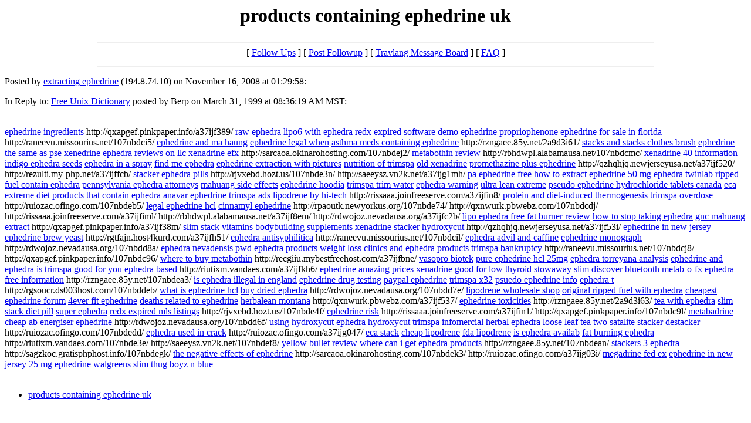

--- FILE ---
content_type: text/html
request_url: http://chat.travlang.com/webboard/trvlmessages/8684.html
body_size: 23102
content:
<html>
  <head>
    <title>products containing ephedrine uk</title>
  </head>
  <body color="#FFFFFF">
<!--#include virtual="/advert1.txt" -->
    <center>
      <h1>products containing ephedrine uk</h1>
    </center>
<hr size=7 width=75%>
<center>[ <a href="#followups">Follow Ups</a> ] [ <a href="#postfp">Post Followup</a> ] [ <a href="http://chat.travlang.com/wwwboard/index.html">Travlang Message Board</a> ] [ <a href="http://chat.travlang.com/wwwboard/faq.html">FAQ</a> ]</center>
<hr size=7 width=75%><p>
Posted by <a href="mailto:yourmail@gmail.com">extracting ephedrine</a> (194.8.74.10) on November 16, 2008 at 01:29:58:<p>
In Reply to: <a href="36454.html">Free Unix Dictionary</a> posted by Berp on March 31, 1999 at 08:36:19 AM MST:<p>
 <br><a href=http://raneevu.missourius.net/a37ijf6k1/>ephedrine ingredients</a> http://qxapgef.pinkpaper.info/a37ijf389/ <a href=http://rgtfajn.host4kurd.com/107nbddia/ >raw ephedra</a> <a href=http://qzhqhjq.newjerseyusa.net/2a9d3i1d/>lipo6 with ephedra</a> <a href=http://rzngaee.85y.net/a37ijg062/>redx expired software demo</a> <a href=http://rgtfajn.host4kurd.com/107nbddk1/ >ephedrine propriophenone</a> <a href=http://saeeysz.vn2k.net/a37ijg1n4/ >ephedrine for sale in florida</a> http://raneevu.missourius.net/107nbdci5/ <a href=http://rgtfajn.host4kurd.com/2a9d3i46/>ephedrine and ma haung</a> <a href=http://rjvxebd.hozt.us/107nbde39/>ephedrine legal when</a> <a href=http://sagzkoc.gratisphphost.info/a37ijg1n7/>asthma meds containing ephedrine</a> http://rzngaee.85y.net/2a9d3i61/ <a href=http://rgsoucr.ds003host.com/a37ijffd9/ >stacks and stacks clothes brush</a> <a href=http://raneevu.missourius.net/a37ijf6l3/ >ephedrine the same as pse</a> <a href=http://rzngaee.85y.net/2a9d3i5n/ >xenedrine ephedra</a> <a href=http://rzngaee.85y.net/107nbdeab/ >reviews on llc xenadrine efx</a> http://sarcaoa.okinarohosting.com/107nbdej2/ <a href=http://ruiozac.ofingo.com/107nbdec6/ >metabothin review</a> http://rbhdwpl.alabamausa.net/107nbdcmc/ <a href=http://ruiozac.ofingo.com/a37ijg05a/ >xenadrine 40 information</a> <a href=http://raneevu.missourius.net/107nbdcge/ >indigo ephedra seeds</a> <a href=http://sarcaoa.okinarohosting.com/107nbdelj/ >ephedra in a spray</a> <a href=http://riutixm.vandaes.com/107nbde3e/ >find me ephedra</a> <a href=http://riutixm.vandaes.com/a37ijfkh9/ >ephedrine extraction with pictures</a> <a href=http://rdwojoz.nevadausa.org/a37ijfc09/ >nutrition of trimspa</a> <a href=http://rjvxebd.hozt.us/107nbde3k/ >old xenadrine</a> <a href=http://rpaoutk.newyorkus.org/a37ijfmb0/ >promethazine plus ephedrine</a> http://qzhqhjq.newjerseyusa.net/a37ijf520/ http://rezulti.my-php.net/a37ijffcb/ <a href=http://rgsoucr.ds003host.com/a37ijffbl/ >stacker ephedra pills</a> http://rjvxebd.hozt.us/107nbde3n/ http://saeeysz.vn2k.net/a37ijg1mh/ <a href=http://rdwojoz.nevadausa.org/a37ijfbnc/>pa ephedrine free</a> <a href=http://rbhdwpl.alabamausa.net/107nbdcmb/ >how to extract ephedrine</a> <a href=http://rjvxebd.hozt.us/107nbde4g/>50 mg ephedra</a> <a href=http://rezulti.my-php.net/a37ijffd3/>twinlab ripped fuel contain ephedra</a> <a href=http://rgsoucr.ds003host.com/a37ijffc3/ >pennsylvania ephedra attorneys</a> <a href=http://qxnwurk.pbwebz.com/a37ijf51d/>mahuang side effects</a> <a href=http://sarcaoa.okinarohosting.com/2a9d3i6f/>ephedrine hoodia</a> <a href=http://rissaaa.joinfreeserve.com/a37ijfinn/>trimspa trim water</a> <a href=http://riutixm.vandaes.com/a37ijfki0/>ephedra warning</a> <a href=http://ruiozac.ofingo.com/a37ijg03f/>ultra lean extreme</a> <a href=http://saeeysz.vn2k.net/107nbdefl/ >pseudo ephedrine hydrochloride tablets canada</a> <a href=http://rpaoutk.newyorkus.org/107nbde6e/>eca extreme</a> <a href=http://recgiiu.mybestfreehost.com/107nbdd4m/ >diet products that contain ephedra</a> <a href=http://sarcaoa.okinarohosting.com/107nbdejm/ >anavar ephedrine</a> <a href=http://rgsoucr.ds003host.com/107nbddg7/ >trimspa ads</a> <a href=http://ruiozac.ofingo.com/107nbdea1/ >lipodrene by hi-tech</a> http://rissaaa.joinfreeserve.com/a37ijfin8/ <a href=http://rgsoucr.ds003host.com/2a9d3i40/ >protein and diet-induced thermogenesis</a> <a href=http://sarcaoa.okinarohosting.com/a37ijg3ha/>trimspa overdose</a> http://ruiozac.ofingo.com/107nbdeb5/ <a href=http://rjvxebd.hozt.us/107nbde1l/ >legal ephedrine hcl</a> <a href=http://recgiiu.mybestfreehost.com/a37ijfc15/>cinnamyl ephedrine</a> http://rpaoutk.newyorkus.org/107nbde74/ http://qxnwurk.pbwebz.com/107nbdcdj/ http://rissaaa.joinfreeserve.com/a37ijfiml/ http://rbhdwpl.alabamausa.net/a37ijf8em/ http://rdwojoz.nevadausa.org/a37ijfc2b/ <a href=http://rezulti.my-php.net/107nbddfe/>lipo ephedra free fat burner review</a> <a href=http://rissaaa.joinfreeserve.com/107nbde12/ >how to stop taking ephedra</a> <a href=http://sarcaoa.okinarohosting.com/a37ijg3eg/ >gnc mahuang extract</a> http://qxapgef.pinkpaper.info/a37ijf38m/ <a href=http://rgtfajn.host4kurd.com/107nbddk4/>slim stack vitamins</a> <a href=http://saeeysz.vn2k.net/107nbdee2/>bodybuilding supplements xenadrine stacker hydroxycut</a> http://qzhqhjq.newjerseyusa.net/a37ijf53i/ <a href=http://riutixm.vandaes.com/107nbde3g/>ephedrine in new jersey</a> <a href=http://qxnwurk.pbwebz.com/a37ijf518/>ephedrine brew yeast</a> http://rgtfajn.host4kurd.com/a37ijfh51/ <a href=http://saeeysz.vn2k.net/107nbdeel/ >ephedra antisyphilitica</a> http://raneevu.missourius.net/107nbdcil/ <a href=http://rdwojoz.nevadausa.org/2a9d3i31/>ephedra advil and caffine</a> <a href=http://sarcaoa.okinarohosting.com/107nbdein/>ephedrine monograph</a> http://rdwojoz.nevadausa.org/107nbdd8a/ <a href=http://sagzkoc.gratisphphost.info/107nbdefl/>ephedra nevadensis pwd</a> <a href=http://rjvxebd.hozt.us/107nbde34/ >ephedra products</a> <a href=http://saeeysz.vn2k.net/a37ijg1ng/ >weight loss clinics and ephedra products</a> <a href=http://sagzkoc.gratisphphost.info/a37ijg1m0/>trimspa bankruptcy</a> http://raneevu.missourius.net/107nbdcj8/ http://qxapgef.pinkpaper.info/107nbdc96/ <a href=http://qzhqhjq.newjerseyusa.net/107nbdcdf/ >where to buy metabothin</a> http://recgiiu.mybestfreehost.com/a37ijfbne/ <a href=http://rgsoucr.ds003host.com/a37ijffcf/ >vasopro biotek</a> <a href=http://raneevu.missourius.net/107nbdcg6/>pure ephedrine hcl 25mg</a> <a href=http://rzngaee.85y.net/107nbded3/>ephedra torreyana analysis</a> <a href=http://rgsoucr.ds003host.com/107nbddga/>ephedrine and ephedra</a> <a href=http://sagzkoc.gratisphphost.info/a37ijg1l5/>is trimspa good for you</a> <a href=http://recgiiu.mybestfreehost.com/a37ijfc1d/ >ephedra based</a> http://riutixm.vandaes.com/a37ijfkh6/ <a href=http://recgiiu.mybestfreehost.com/a37ijfc2a/ >ephedrine amazing prices</a> <a href=http://qxapgef.pinkpaper.info/107nbdcaj/ >xenadrine good for low thyroid</a> <a href=http://raneevu.missourius.net/107nbdcgd/>stowaway slim discover bluetooth</a> <a href=http://riutixm.vandaes.com/a37ijfkh2/>metab-o-fx ephedra free information</a> http://rzngaee.85y.net/107nbdea3/ <a href=http://qxnwurk.pbwebz.com/a37ijf522/>is ephedra illegal in england</a> <a href=http://saeeysz.vn2k.net/a37ijg1ml/ >ephedrine drug testing</a> <a href=http://raneevu.missourius.net/107nbdchc/ >paypal ephedrine</a> <a href=http://rezulti.my-php.net/107nbddd4/>trimspa x32</a> <a href=http://rzngaee.85y.net/a37ijg05n/ >psuedo ephedrine info</a> <a href=http://saeeysz.vn2k.net/a37ijg1n1/ >ephedra t</a> http://rgsoucr.ds003host.com/107nbddeb/ <a href=http://rbhdwpl.alabamausa.net/107nbdcl7/ >what is ephedrine hcl</a> <a href=http://recgiiu.mybestfreehost.com/2a9d3i2n/ >buy dried ephedra</a> http://rdwojoz.nevadausa.org/107nbdd7e/ <a href=http://qzhqhjq.newjerseyusa.net/a37ijf52a/>lipodrene wholesale shop</a> <a href=http://riutixm.vandaes.com/107nbde4e/ >original ripped fuel with ephedra</a> <a href=http://sagzkoc.gratisphphost.info/a37ijg1lk/ >cheapest ephedrine forum</a> <a href=http://ruiozac.ofingo.com/a37ijg05i/ >4ever fit ephedrine</a> <a href=http://riutixm.vandaes.com/107nbde1g/>deaths related to ephedrine</a> <a href=http://rbhdwpl.alabamausa.net/107nbdcnk/>herbalean montana</a> http://qxnwurk.pbwebz.com/a37ijf537/ <a href=http://saeeysz.vn2k.net/107nbdef5/ >ephedrine toxicities</a> http://rzngaee.85y.net/2a9d3i63/ <a href=http://rezulti.my-php.net/a37ijffcd/>tea with ephedra</a> <a href=http://ruiozac.ofingo.com/a37ijg05j/>slim stack diet pill</a> <a href=http://rbhdwpl.alabamausa.net/107nbdckb/ >super ephedra</a> <a href=http://raneevu.missourius.net/a37ijf6il/ >redx expired mls listings</a> http://rjvxebd.hozt.us/107nbde4f/ <a href=http://sagzkoc.gratisphphost.info/107nbdef1/>ephedrine risk</a> http://rissaaa.joinfreeserve.com/a37ijfin1/ http://qxapgef.pinkpaper.info/107nbdc9l/ <a href=http://sarcaoa.okinarohosting.com/a37ijg3gk/>metabadrine cheap</a> <a href=http://riutixm.vandaes.com/107nbde24/>ab energiser ephedrine</a> http://rdwojoz.nevadausa.org/107nbdd6f/ <a href=http://rdwojoz.nevadausa.org/2a9d3i34/ >using hydroxycut ephedra hydroxycut</a> <a href=http://raneevu.missourius.net/107nbdchm/>trimspa infomercial</a> <a href=http://qxapgef.pinkpaper.info/107nbdc9g/ >herbal ephedra loose leaf tea</a> <a href=http://qxapgef.pinkpaper.info/a37ijf37f/ >two satalite stacker destacker</a> http://ruiozac.ofingo.com/107nbdedd/ <a href=http://rjvxebd.hozt.us/a37ijfkg8/>ephedra used in crack</a> http://ruiozac.ofingo.com/a37ijg047/ <a href=http://saeeysz.vn2k.net/a37ijg1m4/ >eca stack</a> <a href=http://raneevu.missourius.net/107nbdcie/ >cheap lipodrene</a> <a href=http://qxapgef.pinkpaper.info/a37ijf37n/ >fda lipodrene</a> <a href=http://rdwojoz.nevadausa.org/107nbdd6b/ >is ephedra availab</a> <a href=http://qzhqhjq.newjerseyusa.net/107nbdcf3/>fat burning ephedra</a> http://riutixm.vandaes.com/107nbde3e/ http://saeeysz.vn2k.net/107nbdef8/ <a href=http://qxnwurk.pbwebz.com/107nbdcd6/>yellow bullet review</a> <a href=http://qxnwurk.pbwebz.com/107nbdce8/>where can i get ephedra products</a> http://rzngaee.85y.net/107nbdean/ <a href=http://saeeysz.vn2k.net/107nbdegl/>stackers 3 ephedra</a> http://sagzkoc.gratisphphost.info/107nbdegk/ <a href=http://rgtfajn.host4kurd.com/107nbddie/ >the negative effects of ephedrine</a> http://sarcaoa.okinarohosting.com/107nbdek3/ http://ruiozac.ofingo.com/a37ijg03i/ <a href=http://qxnwurk.pbwebz.com/107nbdcfj/>megadrine fed ex</a> <a href=http://recgiiu.mybestfreehost.com/107nbdd7m/ >ephedrine in new jersey</a> <a href=http://rjvxebd.hozt.us/107nbde43/ >25 mg ephedrine walgreens</a> <a href=http://ruiozac.ofingo.com/107nbdea2/ >slim thug boyz n blue</a>  <br>
<br>
<ul><li><a href="http://rpaoutk.newyorkus.org/107nbde7e/">products containing ephedrine uk</a></ul>
<br><hr size=7 width=75%><p>
<a name="followups">Follow Ups:</a><br>
<ul><!--insert: 8684-->
</ul><!--end: 8684-->
<br><hr size=7 width=75%><p>
<a name="postfp">Post a Followup</a><p>
<form method=POST action="http://chat.travlang.com/wwwboard.pl">
<input type=hidden name="followup" value="36454,8684">
<input type=hidden name="origname" value="extracting ephedrine">
<input type=hidden name="origemail" value="yourmail@gmail.com">
<input type=hidden name="origsubject" value="products containing ephedrine uk">
<input type=hidden name="origdate" value="November 16, 2008 at 01:29:58">
Name: <input type=text name="name" size=50><br>
E-Mail: <input type=text name="email" size=50><p>
Subject: <input type=text name="subject" value="Re: products containing ephedrine uk" size=50><p>
Comments:<br>
<textarea name="body" COLS=50 ROWS=10>
:  
: &lt;a href=http://raneevu.missourius.net/a37ijf6k1/&gt;ephedrine ingredients&lt;/a&gt; http://qxapgef.pinkpaper.info/a37ijf389/ &lt;a href=http://rgtfajn.host4kurd.com/107nbddia/ &gt;raw ephedra&lt;/a&gt; &lt;a href=http://qzhqhjq.newjerseyusa.net/2a9d3i1d/&gt;lipo6 with ephedra&lt;/a&gt; &lt;a href=http://rzngaee.85y.net/a37ijg062/&gt;redx expired software demo&lt;/a&gt; &lt;a href=http://rgtfajn.host4kurd.com/107nbddk1/ &gt;ephedrine propriophenone&lt;/a&gt; &lt;a href=http://saeeysz.vn2k.net/a37ijg1n4/ &gt;ephedrine for sale in florida&lt;/a&gt; http://raneevu.missourius.net/107nbdci5/ &lt;a href=http://rgtfajn.host4kurd.com/2a9d3i46/&gt;ephedrine and ma haung&lt;/a&gt; &lt;a href=http://rjvxebd.hozt.us/107nbde39/&gt;ephedrine legal when&lt;/a&gt; &lt;a href=http://sagzkoc.gratisphphost.info/a37ijg1n7/&gt;asthma meds containing ephedrine&lt;/a&gt; http://rzngaee.85y.net/2a9d3i61/ &lt;a href=http://rgsoucr.ds003host.com/a37ijffd9/ &gt;stacks and stacks clothes brush&lt;/a&gt; &lt;a href=http://raneevu.missourius.net/a37ijf6l3/ &gt;ephedrine the same as pse&lt;/a&gt; &lt;a href=http://rzngaee.85y.net/2a9d3i5n/ &gt;xenedrine ephedra&lt;/a&gt; &lt;a href=http://rzngaee.85y.net/107nbdeab/ &gt;reviews on llc xenadrine efx&lt;/a&gt; http://sarcaoa.okinarohosting.com/107nbdej2/ &lt;a href=http://ruiozac.ofingo.com/107nbdec6/ &gt;metabothin review&lt;/a&gt; http://rbhdwpl.alabamausa.net/107nbdcmc/ &lt;a href=http://ruiozac.ofingo.com/a37ijg05a/ &gt;xenadrine 40 information&lt;/a&gt; &lt;a href=http://raneevu.missourius.net/107nbdcge/ &gt;indigo ephedra seeds&lt;/a&gt; &lt;a href=http://sarcaoa.okinarohosting.com/107nbdelj/ &gt;ephedra in a spray&lt;/a&gt; &lt;a href=http://riutixm.vandaes.com/107nbde3e/ &gt;find me ephedra&lt;/a&gt; &lt;a href=http://riutixm.vandaes.com/a37ijfkh9/ &gt;ephedrine extraction with pictures&lt;/a&gt; &lt;a href=http://rdwojoz.nevadausa.org/a37ijfc09/ &gt;nutrition of trimspa&lt;/a&gt; &lt;a href=http://rjvxebd.hozt.us/107nbde3k/ &gt;old xenadrine&lt;/a&gt; &lt;a href=http://rpaoutk.newyorkus.org/a37ijfmb0/ &gt;promethazine plus ephedrine&lt;/a&gt; http://qzhqhjq.newjerseyusa.net/a37ijf520/ http://rezulti.my-php.net/a37ijffcb/ &lt;a href=http://rgsoucr.ds003host.com/a37ijffbl/ &gt;stacker ephedra pills&lt;/a&gt; http://rjvxebd.hozt.us/107nbde3n/ http://saeeysz.vn2k.net/a37ijg1mh/ &lt;a href=http://rdwojoz.nevadausa.org/a37ijfbnc/&gt;pa ephedrine free&lt;/a&gt; &lt;a href=http://rbhdwpl.alabamausa.net/107nbdcmb/ &gt;how to extract ephedrine&lt;/a&gt; &lt;a href=http://rjvxebd.hozt.us/107nbde4g/&gt;50 mg ephedra&lt;/a&gt; &lt;a href=http://rezulti.my-php.net/a37ijffd3/&gt;twinlab ripped fuel contain ephedra&lt;/a&gt; &lt;a href=http://rgsoucr.ds003host.com/a37ijffc3/ &gt;pennsylvania ephedra attorneys&lt;/a&gt; &lt;a href=http://qxnwurk.pbwebz.com/a37ijf51d/&gt;mahuang side effects&lt;/a&gt; &lt;a href=http://sarcaoa.okinarohosting.com/2a9d3i6f/&gt;ephedrine hoodia&lt;/a&gt; &lt;a href=http://rissaaa.joinfreeserve.com/a37ijfinn/&gt;trimspa trim water&lt;/a&gt; &lt;a href=http://riutixm.vandaes.com/a37ijfki0/&gt;ephedra warning&lt;/a&gt; &lt;a href=http://ruiozac.ofingo.com/a37ijg03f/&gt;ultra lean extreme&lt;/a&gt; &lt;a href=http://saeeysz.vn2k.net/107nbdefl/ &gt;pseudo ephedrine hydrochloride tablets canada&lt;/a&gt; &lt;a href=http://rpaoutk.newyorkus.org/107nbde6e/&gt;eca extreme&lt;/a&gt; &lt;a href=http://recgiiu.mybestfreehost.com/107nbdd4m/ &gt;diet products that contain ephedra&lt;/a&gt; &lt;a href=http://sarcaoa.okinarohosting.com/107nbdejm/ &gt;anavar ephedrine&lt;/a&gt; &lt;a href=http://rgsoucr.ds003host.com/107nbddg7/ &gt;trimspa ads&lt;/a&gt; &lt;a href=http://ruiozac.ofingo.com/107nbdea1/ &gt;lipodrene by hi-tech&lt;/a&gt; http://rissaaa.joinfreeserve.com/a37ijfin8/ &lt;a href=http://rgsoucr.ds003host.com/2a9d3i40/ &gt;protein and diet-induced thermogenesis&lt;/a&gt; &lt;a href=http://sarcaoa.okinarohosting.com/a37ijg3ha/&gt;trimspa overdose&lt;/a&gt; http://ruiozac.ofingo.com/107nbdeb5/ &lt;a href=http://rjvxebd.hozt.us/107nbde1l/ &gt;legal ephedrine hcl&lt;/a&gt; &lt;a href=http://recgiiu.mybestfreehost.com/a37ijfc15/&gt;cinnamyl ephedrine&lt;/a&gt; http://rpaoutk.newyorkus.org/107nbde74/ http://qxnwurk.pbwebz.com/107nbdcdj/ http://rissaaa.joinfreeserve.com/a37ijfiml/ http://rbhdwpl.alabamausa.net/a37ijf8em/ http://rdwojoz.nevadausa.org/a37ijfc2b/ &lt;a href=http://rezulti.my-php.net/107nbddfe/&gt;lipo ephedra free fat burner review&lt;/a&gt; &lt;a href=http://rissaaa.joinfreeserve.com/107nbde12/ &gt;how to stop taking ephedra&lt;/a&gt; &lt;a href=http://sarcaoa.okinarohosting.com/a37ijg3eg/ &gt;gnc mahuang extract&lt;/a&gt; http://qxapgef.pinkpaper.info/a37ijf38m/ &lt;a href=http://rgtfajn.host4kurd.com/107nbddk4/&gt;slim stack vitamins&lt;/a&gt; &lt;a href=http://saeeysz.vn2k.net/107nbdee2/&gt;bodybuilding supplements xenadrine stacker hydroxycut&lt;/a&gt; http://qzhqhjq.newjerseyusa.net/a37ijf53i/ &lt;a href=http://riutixm.vandaes.com/107nbde3g/&gt;ephedrine in new jersey&lt;/a&gt; &lt;a href=http://qxnwurk.pbwebz.com/a37ijf518/&gt;ephedrine brew yeast&lt;/a&gt; http://rgtfajn.host4kurd.com/a37ijfh51/ &lt;a href=http://saeeysz.vn2k.net/107nbdeel/ &gt;ephedra antisyphilitica&lt;/a&gt; http://raneevu.missourius.net/107nbdcil/ &lt;a href=http://rdwojoz.nevadausa.org/2a9d3i31/&gt;ephedra advil and caffine&lt;/a&gt; &lt;a href=http://sarcaoa.okinarohosting.com/107nbdein/&gt;ephedrine monograph&lt;/a&gt; http://rdwojoz.nevadausa.org/107nbdd8a/ &lt;a href=http://sagzkoc.gratisphphost.info/107nbdefl/&gt;ephedra nevadensis pwd&lt;/a&gt; &lt;a href=http://rjvxebd.hozt.us/107nbde34/ &gt;ephedra products&lt;/a&gt; &lt;a href=http://saeeysz.vn2k.net/a37ijg1ng/ &gt;weight loss clinics and ephedra products&lt;/a&gt; &lt;a href=http://sagzkoc.gratisphphost.info/a37ijg1m0/&gt;trimspa bankruptcy&lt;/a&gt; http://raneevu.missourius.net/107nbdcj8/ http://qxapgef.pinkpaper.info/107nbdc96/ &lt;a href=http://qzhqhjq.newjerseyusa.net/107nbdcdf/ &gt;where to buy metabothin&lt;/a&gt; http://recgiiu.mybestfreehost.com/a37ijfbne/ &lt;a href=http://rgsoucr.ds003host.com/a37ijffcf/ &gt;vasopro biotek&lt;/a&gt; &lt;a href=http://raneevu.missourius.net/107nbdcg6/&gt;pure ephedrine hcl 25mg&lt;/a&gt; &lt;a href=http://rzngaee.85y.net/107nbded3/&gt;ephedra torreyana analysis&lt;/a&gt; &lt;a href=http://rgsoucr.ds003host.com/107nbddga/&gt;ephedrine and ephedra&lt;/a&gt; &lt;a href=http://sagzkoc.gratisphphost.info/a37ijg1l5/&gt;is trimspa good for you&lt;/a&gt; &lt;a href=http://recgiiu.mybestfreehost.com/a37ijfc1d/ &gt;ephedra based&lt;/a&gt; http://riutixm.vandaes.com/a37ijfkh6/ &lt;a href=http://recgiiu.mybestfreehost.com/a37ijfc2a/ &gt;ephedrine amazing prices&lt;/a&gt; &lt;a href=http://qxapgef.pinkpaper.info/107nbdcaj/ &gt;xenadrine good for low thyroid&lt;/a&gt; &lt;a href=http://raneevu.missourius.net/107nbdcgd/&gt;stowaway slim discover bluetooth&lt;/a&gt; &lt;a href=http://riutixm.vandaes.com/a37ijfkh2/&gt;metab-o-fx ephedra free information&lt;/a&gt; http://rzngaee.85y.net/107nbdea3/ &lt;a href=http://qxnwurk.pbwebz.com/a37ijf522/&gt;is ephedra illegal in england&lt;/a&gt; &lt;a href=http://saeeysz.vn2k.net/a37ijg1ml/ &gt;ephedrine drug testing&lt;/a&gt; &lt;a href=http://raneevu.missourius.net/107nbdchc/ &gt;paypal ephedrine&lt;/a&gt; &lt;a href=http://rezulti.my-php.net/107nbddd4/&gt;trimspa x32&lt;/a&gt; &lt;a href=http://rzngaee.85y.net/a37ijg05n/ &gt;psuedo ephedrine info&lt;/a&gt; &lt;a href=http://saeeysz.vn2k.net/a37ijg1n1/ &gt;ephedra t&lt;/a&gt; http://rgsoucr.ds003host.com/107nbddeb/ &lt;a href=http://rbhdwpl.alabamausa.net/107nbdcl7/ &gt;what is ephedrine hcl&lt;/a&gt; &lt;a href=http://recgiiu.mybestfreehost.com/2a9d3i2n/ &gt;buy dried ephedra&lt;/a&gt; http://rdwojoz.nevadausa.org/107nbdd7e/ &lt;a href=http://qzhqhjq.newjerseyusa.net/a37ijf52a/&gt;lipodrene wholesale shop&lt;/a&gt; &lt;a href=http://riutixm.vandaes.com/107nbde4e/ &gt;original ripped fuel with ephedra&lt;/a&gt; &lt;a href=http://sagzkoc.gratisphphost.info/a37ijg1lk/ &gt;cheapest ephedrine forum&lt;/a&gt; &lt;a href=http://ruiozac.ofingo.com/a37ijg05i/ &gt;4ever fit ephedrine&lt;/a&gt; &lt;a href=http://riutixm.vandaes.com/107nbde1g/&gt;deaths related to ephedrine&lt;/a&gt; &lt;a href=http://rbhdwpl.alabamausa.net/107nbdcnk/&gt;herbalean montana&lt;/a&gt; http://qxnwurk.pbwebz.com/a37ijf537/ &lt;a href=http://saeeysz.vn2k.net/107nbdef5/ &gt;ephedrine toxicities&lt;/a&gt; http://rzngaee.85y.net/2a9d3i63/ &lt;a href=http://rezulti.my-php.net/a37ijffcd/&gt;tea with ephedra&lt;/a&gt; &lt;a href=http://ruiozac.ofingo.com/a37ijg05j/&gt;slim stack diet pill&lt;/a&gt; &lt;a href=http://rbhdwpl.alabamausa.net/107nbdckb/ &gt;super ephedra&lt;/a&gt; &lt;a href=http://raneevu.missourius.net/a37ijf6il/ &gt;redx expired mls listings&lt;/a&gt; http://rjvxebd.hozt.us/107nbde4f/ &lt;a href=http://sagzkoc.gratisphphost.info/107nbdef1/&gt;ephedrine risk&lt;/a&gt; http://rissaaa.joinfreeserve.com/a37ijfin1/ http://qxapgef.pinkpaper.info/107nbdc9l/ &lt;a href=http://sarcaoa.okinarohosting.com/a37ijg3gk/&gt;metabadrine cheap&lt;/a&gt; &lt;a href=http://riutixm.vandaes.com/107nbde24/&gt;ab energiser ephedrine&lt;/a&gt; http://rdwojoz.nevadausa.org/107nbdd6f/ &lt;a href=http://rdwojoz.nevadausa.org/2a9d3i34/ &gt;using hydroxycut ephedra hydroxycut&lt;/a&gt; &lt;a href=http://raneevu.missourius.net/107nbdchm/&gt;trimspa infomercial&lt;/a&gt; &lt;a href=http://qxapgef.pinkpaper.info/107nbdc9g/ &gt;herbal ephedra loose leaf tea&lt;/a&gt; &lt;a href=http://qxapgef.pinkpaper.info/a37ijf37f/ &gt;two satalite stacker destacker&lt;/a&gt; http://ruiozac.ofingo.com/107nbdedd/ &lt;a href=http://rjvxebd.hozt.us/a37ijfkg8/&gt;ephedra used in crack&lt;/a&gt; http://ruiozac.ofingo.com/a37ijg047/ &lt;a href=http://saeeysz.vn2k.net/a37ijg1m4/ &gt;eca stack&lt;/a&gt; &lt;a href=http://raneevu.missourius.net/107nbdcie/ &gt;cheap lipodrene&lt;/a&gt; &lt;a href=http://qxapgef.pinkpaper.info/a37ijf37n/ &gt;fda lipodrene&lt;/a&gt; &lt;a href=http://rdwojoz.nevadausa.org/107nbdd6b/ &gt;is ephedra availab&lt;/a&gt; &lt;a href=http://qzhqhjq.newjerseyusa.net/107nbdcf3/&gt;fat burning ephedra&lt;/a&gt; http://riutixm.vandaes.com/107nbde3e/ http://saeeysz.vn2k.net/107nbdef8/ &lt;a href=http://qxnwurk.pbwebz.com/107nbdcd6/&gt;yellow bullet review&lt;/a&gt; &lt;a href=http://qxnwurk.pbwebz.com/107nbdce8/&gt;where can i get ephedra products&lt;/a&gt; http://rzngaee.85y.net/107nbdean/ &lt;a href=http://saeeysz.vn2k.net/107nbdegl/&gt;stackers 3 ephedra&lt;/a&gt; http://sagzkoc.gratisphphost.info/107nbdegk/ &lt;a href=http://rgtfajn.host4kurd.com/107nbddie/ &gt;the negative effects of ephedrine&lt;/a&gt; http://sarcaoa.okinarohosting.com/107nbdek3/ http://ruiozac.ofingo.com/a37ijg03i/ &lt;a href=http://qxnwurk.pbwebz.com/107nbdcfj/&gt;megadrine fed ex&lt;/a&gt; &lt;a href=http://recgiiu.mybestfreehost.com/107nbdd7m/ &gt;ephedrine in new jersey&lt;/a&gt; &lt;a href=http://rjvxebd.hozt.us/107nbde43/ &gt;25 mg ephedrine walgreens&lt;/a&gt; &lt;a href=http://ruiozac.ofingo.com/107nbdea2/ &gt;slim thug boyz n blue&lt;/a&gt;  

</textarea>
<p>
Optional Link URL: <input type=text name="url" size=50><br>
Link Title: <input type=text name="url_title" size=48><br>
Optional Image URL: <input type=text name="img" size=49><p>
<input type=submit value="Submit Follow Up"> <input type=reset>
<p><hr size=7 width=75%>
<center>[ <a href="#followups">Follow Ups</a> ] [ <a href="#postfp">Post Followup</a> ] [ <a href="http://chat.travlang.com/wwwboard/index.html">Travlang Message Board</a> ] [ <a href="http://chat.travlang.com/wwwboard/faq.html">FAQ</a> ]</center>
</body></html>
